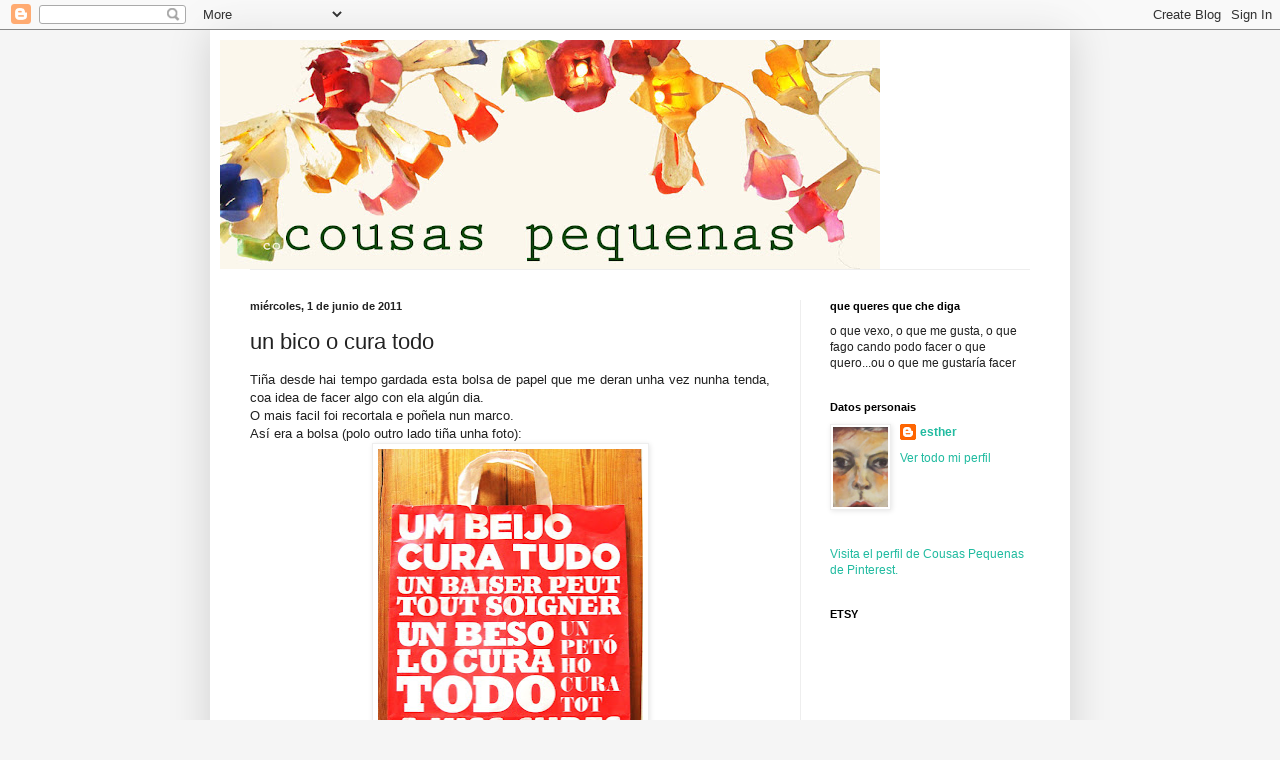

--- FILE ---
content_type: text/html; charset=UTF-8
request_url: http://www.cousaspequenas.com/b/stats?style=BLACK_TRANSPARENT&timeRange=LAST_WEEK&token=APq4FmAO0DgjGVWaE3GI0__bhmEcQzMEd-sYqYZIWST_POrs4sJ53um1cxuevKZ-CbjUr-YxapR74DmCSQ1Rzhc_IEnK1TuXoA
body_size: 233
content:
{"total":438,"sparklineOptions":{"backgroundColor":{"fillOpacity":0.1,"fill":"#000000"},"series":[{"areaOpacity":0.3,"color":"#202020"}]},"sparklineData":[[0,23],[1,10],[2,100],[3,6],[4,8],[5,2],[6,2],[7,1],[8,1],[9,1],[10,2],[11,1],[12,1],[13,2],[14,1],[15,1],[16,1],[17,1],[18,1],[19,0],[20,2],[21,1],[22,2],[23,2],[24,1],[25,1],[26,1],[27,2],[28,3],[29,0]],"nextTickMs":1800000}

--- FILE ---
content_type: text/plain
request_url: https://www.google-analytics.com/j/collect?v=1&_v=j102&a=5215121&t=pageview&_s=1&dl=http%3A%2F%2Fwww.cousaspequenas.com%2F2011%2F06%2Fun-bico-o-cura-todo.html&ul=en-us%40posix&dt=cousaspequenas%3A%20un%20bico%20o%20cura%20todo&sr=1280x720&vp=1280x720&_u=IEBAAEABAAAAACAAI~&jid=862802002&gjid=1523696595&cid=1517940707.1769111607&tid=UA-27511038-1&_gid=308794940.1769111607&_r=1&_slc=1&z=1115369329
body_size: -452
content:
2,cG-THK4X8ZMVC